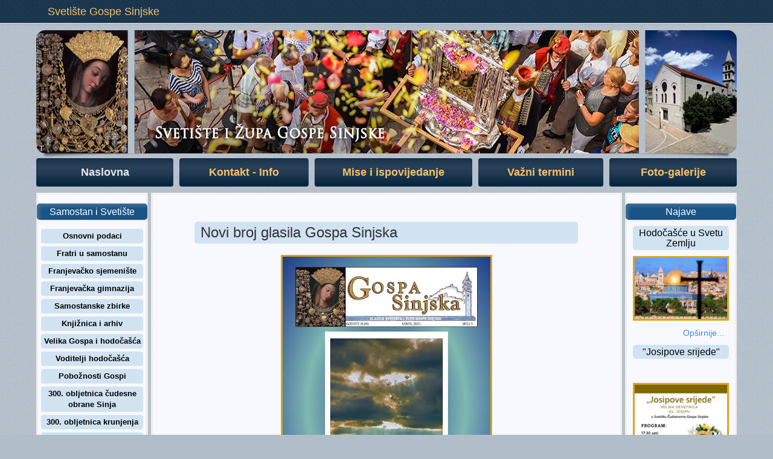

--- FILE ---
content_type: text/html; charset=utf-8
request_url: http://gospa-sinjska.hr/index.php/51-naslovna/2300-novi-broj-glasila-gospa-sinjska-za-2021
body_size: 40646
content:
<!DOCTYPE html>
<html  prefix="og: http://ogp.me/ns#" xmlns:fb="http://ogp.me/ns/fb#">


<head>

    <base href="http://gospa-sinjska.hr/index.php/51-naslovna/2300-novi-broj-glasila-gospa-sinjska-za-2021" />
	<meta http-equiv="content-type" content="text/html; charset=utf-8" />
	<meta name="author" content="Župa" />
	<meta name="generator" content="Joomla! - Open Source Content Management" />
	<title>Novi broj glasila Gospa Sinjska</title>
	<link href="http://gospa-sinjska.hr/index.php/component/search/?Itemid=101&amp;catid=51&amp;id=2300&amp;format=opensearch" rel="search" title="Traži Svetište Gospe Sinjske" type="application/opensearchdescription+xml" />
	<link href="/plugins/editors/jckeditor/typography/typography2.php" rel="stylesheet" type="text/css" media="null" attribs="[]" />
	<link href="/media/k2/assets/css/k2.fonts.css?v2.7.0" rel="stylesheet" type="text/css" />
	<link href="/components/com_k2/css/k2.css?v2.7.0" rel="stylesheet" type="text/css" />
	<link href="/plugins/system/jcemediabox/css/jcemediabox.css?06bd17b651de924e743aa51b487fdaa3" rel="stylesheet" type="text/css" />
	<link href="/plugins/system/jcemediabox/themes/standard/css/style.css?7dbc8934e30b0c4c7dbb06a58b912f10" rel="stylesheet" type="text/css" />
	<link href="/templates/basicjoomla3.0template/css/bootstrap.css" rel="stylesheet" type="text/css" />
	<link href="/templates/basicjoomla3.0template/css/bootstrap-theme.css" rel="stylesheet" type="text/css" />
	<link href="/templates/basicjoomla3.0template/css/style.css" rel="stylesheet" type="text/css" />
	<link href="http://gospa-sinjska.hr/media/mod_coalawebtraffic/css/cw-base.css" rel="stylesheet" type="text/css" />
	<link href="http://gospa-sinjska.hr/media/mod_coalawebtraffic/css/themes/icons-1/cw-visitors.css" rel="stylesheet" type="text/css" />
	<style type="text/css">
.fb_iframe_widget {max-width: none;} .fb_iframe_widget_lift  {max-width: none;} @media print { .css_buttons0,.css_buttons1,.css_fb_like,.css_fb_share,.css_fb_send,css_fb_photo,.css_twitter,.css_google,.css_google_share,.css_linkedin,.css_pinterest,.css_fb_comments,.css_fb_comments_count { display:none }}div.mod_search133 input[type="search"]{ width:auto; }
	</style>
	<script src="/media/jui/js/jquery.min.js?4b766a253156dc275115eb6042490875" type="text/javascript"></script>
	<script src="/media/jui/js/jquery-noconflict.js?4b766a253156dc275115eb6042490875" type="text/javascript"></script>
	<script src="/media/jui/js/jquery-migrate.min.js?4b766a253156dc275115eb6042490875" type="text/javascript"></script>
	<script src="/media/k2/assets/js/k2.frontend.js?v2.7.0&amp;sitepath=/" type="text/javascript"></script>
	<script src="/media/system/js/caption.js?4b766a253156dc275115eb6042490875" type="text/javascript"></script>
	<script src="/plugins/system/jcemediabox/js/jcemediabox.js?f246943abadb42a78f823affe64fe7cc" type="text/javascript"></script>
	<script src="//connect.facebook.net/en_US/sdk.js#xfbml=1&version=v2.5" type="text/javascript"></script>
	<script src="//platform.twitter.com/widgets.js" type="text/javascript"></script>
	<script src="/templates/basicjoomla3.0template/js/main.js" type="text/javascript"></script>
	<script src="/templates/basicjoomla3.0template/js/custom.js" type="text/javascript"></script>
	<script src="/media/jui/js/jquery.js" type="text/javascript"></script>
	<script src="/templates/basicjoomla3.0template/js/bootstrap.min.js" type="text/javascript"></script>
	<!--[if lt IE 9]><script src="/media/system/js/html5fallback.js?4b766a253156dc275115eb6042490875" type="text/javascript"></script><![endif]-->
	<script type="text/javascript">
jQuery(window).on('load',  function() {
				new JCaption('img.caption');
			});JCEMediaBox.init({popup:{width:"",height:"",legacy:0,lightbox:0,shadowbox:0,resize:1,icons:1,overlay:1,overlayopacity:0.8,overlaycolor:"#000000",fadespeed:500,scalespeed:500,hideobjects:0,scrolling:"fixed",close:2,labels:{'close':'Close','next':'Next','previous':'Previous','cancel':'Cancel','numbers':'{$current} of {$total}'},cookie_expiry:"",google_viewer:0},tooltip:{className:"tooltip",opacity:0.8,speed:150,position:"br",offsets:{x: 16, y: 16}},base:"/",imgpath:"plugins/system/jcemediabox/img",theme:"standard",themecustom:"",themepath:"plugins/system/jcemediabox/themes",mediafallback:0,mediaselector:"audio,video"});
				window.___gcfg = {
					lang: 'en-US'
				};
				(function() {
					var po = document.createElement('script'); po.type = 'text/javascript'; po.async = true;
					po.src = 'https://apis.google.com/js/plusone.js';
					var s = document.getElementsByTagName('script')[0]; s.parentNode.insertBefore(po, s);
				})();
			
	</script>


      <meta name="viewport" content="width='device-width', initial-scale=1.0 user-scalable=no">  

    <script type="text/javascript">
    $(function() {
        $('.carousel').carousel({
          interval: 7000
        })
    });

    </script>

</head>

<body><div id='fb-root'></div>
    <!-- main container -->
    <nav id="topmenu" class="topbar navbar navbar-default navbar-fixed-top" role="navigation">
        <div id="topmenu_inner" class="navbar-inner">
            <div class="container">
                <div class="navbar-header">
                    <button type="button" class="navbar-toggle" data-toggle="collapse" data-target="#bs-example-navbar-collapse-1">
                        <span class="sr-only">Menu</span>
                        <span class="glyphicon glyphicon-th-large"></span>
                    </button>
                    <a class="navbar-brand" href="http://www.gospa-sinjska.hr">Svetište Gospe Sinjske</a>
                </div>

                <div class='visible-xs'>
                <div class="collapse navbar-collapse text-center" id="bs-example-navbar-collapse-1">
                    <div class="text-right">
                        		<div class="moduletable_menu">
						<ul class="nav menu nav-pills nav-justified mod-list">
<li class="item-101 default current active"><a href="/index.php" >Naslovna</a></li><li class="item-189"><a href="/index.php/kontakt" >Kontakt - Info</a></li><li class="item-105"><a href="/index.php/svete-mise" >Mise i ispovijedanje</a></li><li class="item-128"><a href="/index.php/vazni-termini" >Važni termini</a></li><li class="item-188"><a href="/index.php/galerija-slika" >Foto-galerije</a></li></ul>
		</div>
	
                    </div>
                </div>
                </div>

            </div>
        </div>
    </nav>
    

      <!-- <div class="header_back"></div> -->


    <!-- sliding images -->

    


<!--

    <div id="jumbo-normal" class='jumbotron blue-back-soft'>
        <div class='container'>
            <div class="row">
                <div class="col-md-12">
                    
                </div>
            </div>
        </div>
    </div> -->

    





    <div class='main-container container'>

        <div id="big_header_row" class='row hidden-xs'>
            <div id="big_header_col" class='col-sm-12'>
                <div id="img_wrapper">
                    <!--  -->
                    
                  <a href="http://www.gospa-sinjska.hr/">
                  <div id="carousel" class="carousel slide carousel-fade">
                      <ol class="carousel-indicators">
                        <li data-target="#carousel" data-slide-to="0" class="active"></li>
                        <li data-target="#carousel" data-slide-to="1"></li>
                        <li data-target="#carousel" data-slide-to="2"></li>
                        <li data-target="#carousel" data-slide-to="3"></li>
                        <li data-target="#carousel" data-slide-to="4"></li>
                      </ol>
                      <!-- Carousel items -->
                      <div class="carousel-inner">
                        <div class="active item"><img class='img-responsive' src="/templates/basicjoomla3.0template/images/header05.png"></div>
                        <div class="item"><img class='img-responsive' src="/templates/basicjoomla3.0template/images/header02.png"></div>
                        <div class="item"><img class='img-responsive' src="/templates/basicjoomla3.0template/images/header03.png"></div>
                        <div class="item"><img class='img-responsive' src="/templates/basicjoomla3.0template/images/header04.png"></div>
                        <div class="item"><img class='img-responsive' src="/templates/basicjoomla3.0template/images/header01.png"></div>
                      </div>
                      <!-- Carousel nav -->
                      <!-- <a class="carousel-control left" href="#carousel" data-slide="prev">&lsaquo;</a> -->
                      <!-- <a class="carousel-control right" href="#carousel" data-slide="next">&rsaquo;</a> -->
                      </div></a>
                    <span class="shadow-left">&nbsp;</span>
                    <span class="shadow-right">&nbsp;</span>

                </div>
            </div>
        </div>

        <div id="small_header_row" class='row visible-xs'>
            <div id="small_header_col" class='col-sm-12'>
                <div id="img_wrapper">
                    <!--  -->
                    
                <div id="carousel" class="carousel slide carousel-fade">
                      <ol class="carousel-indicators">
                        <li data-target="#carousel" data-slide-to="0" class="active"></li>
                        <li data-target="#carousel" data-slide-to="1"></li>
                        <li data-target="#carousel" data-slide-to="2"></li>
                        <li data-target="#carousel" data-slide-to="3"></li>
                        <li data-target="#carousel" data-slide-to="4"></li>
                      </ol>
                      <!-- Carousel items -->
                      <div class="carousel-inner">
                        <div class="active item"><img class='img-responsive' src="/templates/basicjoomla3.0template/images/header05.png"></div>
                        <div class="item"><img class='img-responsive' src="/templates/basicjoomla3.0template/images/header02.png"></div>
                        <div class="item"><img class='img-responsive' src="/templates/basicjoomla3.0template/images/header03.png"></div>
                        <div class="item"><img class='img-responsive' src="/templates/basicjoomla3.0template/images/header04.png"></div>
                        <div class="item"><img class='img-responsive' src="/templates/basicjoomla3.0template/images/header01.png"></div>
                      </div>
                      <!-- Carousel nav -->
                      <!-- <a class="carousel-control left" href="#carousel" data-slide="prev">&lsaquo;</a> -->
                      <!-- <a class="carousel-control right" href="#carousel" data-slide="next">&rsaquo;</a> -->
                    </div>
                </div>
            </div>
        </div>





        <div class='row'>
            <div class='top-menu col-lg-12'>
                <div class="collapse navbar-collapse text-center" id="bs-example-navbar-collapse-1">
                    <div class="text-right">
                        		<div class="moduletable_menu">
						<ul class="nav menu nav-pills nav-justified mod-list">
<li class="item-101 default current active"><a href="/index.php" >Naslovna</a></li><li class="item-189"><a href="/index.php/kontakt" >Kontakt - Info</a></li><li class="item-105"><a href="/index.php/svete-mise" >Mise i ispovijedanje</a></li><li class="item-128"><a href="/index.php/vazni-termini" >Važni termini</a></li><li class="item-188"><a href="/index.php/galerija-slika" >Foto-galerije</a></li></ul>
		</div>
	
                    </div>
                    
                </div>
            </div>
        </div>
        
        <div class='row main-row'>


            <!-- left sidebar -->
            <div class="s_left sidebar col-md-2 col-sm-3 col-lg-2 hidden-xs">
                <div class='bs-sidebar' role='navigation'>
                    <div class="nav bs-sidenav">
                        		<div class="moduletable mainmenu">
							<h3>Samostan i Svetište</h3>
						<ul class="nav menu nav-pills nav-stacked mod-list">
<li class="item-231"><a href="/index.php/osnovni-podaci" >Osnovni podaci </a></li><li class="item-191"><a href="/index.php/samostansko-osoblje" >Fratri u samostanu</a></li><li class="item-192"><a href="/index.php/franjevacko-sjemeniste" >Franjevačko sjemenište</a></li><li class="item-193"><a href="/index.php/franjevacka-gimnazija" >Franjevačka gimnazija</a></li><li class="item-194"><a href="/index.php/arheoloska-zbirka" >Samostanske zbirke</a></li><li class="item-230"><a href="/index.php/samostanska-knjiznica" >Knjižnica i arhiv</a></li><li class="item-214"><a href="/index.php/velika-gospa-i-hodocasca" >Velika Gospa i hodočašća</a></li><li class="item-260"><a href="/index.php/voditelji-hodocasca" >Voditelji hodočašća</a></li><li class="item-259"><a href="/index.php/poboznosti-gospi-sinjskoj-razno" >Pobožnosti Gospi </a></li><li class="item-256"><a href="/index.php/300-obljetnica-cudesne-obrane-sinja" >300. obljetnica čudesne obrane Sinja </a></li><li class="item-257"><a href="/index.php/300-obljetnica-krunjenja-2" >300. obljetnica krunjenja </a></li><li class="item-269"><a href="/index.php/povijest" >Kroz prošlost</a></li><li class="item-276"><a href="/index.php/proslava-velike-gospe-2020" >Proslava Velike Gospe 2020.</a></li><li class="item-278"><a href="/index.php/proslava-velike-gospe-2021" >Proslava Velike Gospe 2021.</a></li><li class="item-217"><a href="/index.php/fotomonografija-zauvijek-okrunjena-sinj" >FOTOMONOGRAFIJA</a></li></ul>
		</div>
			<div class="moduletable mainmenu">
							<h3>Župa Gospe Sinjske</h3>
						<ul class="nav menu nav-pills nav-stacked mod-list">
<li class="item-279"><a href="/index.php/izgradnja-crkve-na-radosicu" >Izgradnja Radoške crkve</a></li><li class="item-195"><a href="/index.php/pastoralno-osoblje" >Pastoralno osoblje</a></li><li class="item-196"><a href="/index.php/zupni-ured" >Župni ured</a></li><li class="item-197"><a href="/index.php/vjeronauk-novi" >Kateheze</a></li><li class="item-203"><a href="/index.php/zupni-caritas" >Karitativno djelovanje</a></li><li class="item-198"><a href="/index.php/ministranti-novi" >Ministranti</a></li><li class="item-201"><a href="/index.php/frama-novi" >FRAMA</a></li><li class="item-200"><a href="/index.php/fsr" >OFS</a></li><li class="item-199"><a href="/index.php/pjevacki-zborovi1" >Pjevački zborovi</a></li><li class="item-202"><a href="/index.php/zajednice" >Druge zajednice</a></li><li class="item-261"><a href="http://www.gospa-sinjska.hr/images//Pastoralni_kalendar_2022_1.pdf" >Pastoralni kalendar 2022.</a></li><li class="item-250"><a href="/index.php/zupni-listovi" >Župni listovi </a></li></ul>
		</div>
			<div class="moduletable mainmenu">
							<h3>Vjera i život</h3>
						<ul class="nav menu nav-pills nav-stacked mod-list">
<li class="item-275"><a href="/index.php/duhovna-misao" >Duhovna misao</a></li><li class="item-209"><a href="/index.php/bozje-zapovijedi" >Božje zapovijedi</a></li><li class="item-208"><a href="/index.php/sakramenti" >Sakramenti</a></li><li class="item-207"><a href="/index.php/krscanski-nauk" >Kršćanski nauk</a></li><li class="item-204"><a href="/index.php/molitve" >Molitve</a></li><li class="item-206"><a href="/index.php/duhovna-misao-novi" >Propovijedi</a></li><li class="item-255"><a href="/index.php/godina-milosrda-2" >Godina milosrđa </a></li></ul>
		</div>
	
                    </div>
                </div>
                <div>
                    		<div class="moduletable">
							<h3>Pretraživanje</h3>
						<div class="search mod_search133">
	<form action="/index.php" method="post" class="form-inline" role="search">
		<label for="mod-search-searchword133" class="element-invisible"> </label> <input name="searchword" id="mod-search-searchword133" maxlength="200"  class="inputbox search-query input-medium" type="search" size="20" placeholder="Traži..." />		<input type="hidden" name="task" value="search" />
		<input type="hidden" name="option" value="com_search" />
		<input type="hidden" name="Itemid" value="101" />
	</form>
</div>
		</div>
			<div class="moduletable">
						

<div class="custom"  >
	<p><a href="https://www.facebook.com/Gospa-Sinjska-165896940440093/"><img src="/images/facebook_2015_logo_detail.png" alt="" /></a></p></div>
		</div>
			<div class="moduletable">
						

<div class="custom"  >
	<p><a href="https://www.youtube.com/channel/UC4wO1nr5gYAkqvj0YM9N8Bg" target="_blank"><img src="/images/youtube.png" alt="" width="441" height="173" /></a></p></div>
		</div>
			<div class="moduletable">
							<h3>Arhiv</h3>
							<ul class="archive-module mod-list">
		<li>
		<a href="/index.php/arhiva-dummy/2022?view=archive&amp;month=12">
			Prosinac, 2022		</a>
	</li>
		<li>
		<a href="/index.php/arhiva-dummy/2022?view=archive&amp;month=6">
			Lipanj, 2022		</a>
	</li>
		<li>
		<a href="/index.php/arhiva-dummy/2022?view=archive&amp;month=3">
			Ožujak, 2022		</a>
	</li>
		<li>
		<a href="/index.php/arhiva-dummy/2022?view=archive&amp;month=2">
			Veljača, 2022		</a>
	</li>
	</ul>
		</div>
	
                </div>

                <div class="visible-sm">
                    		<div class="moduletable">
							<h3>Najave</h3>
						<ul class="newsflash-vert mod-list">
					<li class="newsflash-item">
					<h4 class="newsflash-title">
			Hodočašće u Svetu Zemlju		</h4>


	

	<p><img style="display: block; margin-left: auto; margin-right: auto; border: 3px solid #daa520;" src="/images/Mix/n_b0d584a6b253fe2d403856a97dad3627_680x450_c_default_20171127144522.jpg" alt="n b0d584a6b253fe2d403856a97dad3627 680x450 c default 20171127144522" width="500" height="331" /></p>


	<a class="readmore" href="/index.php/najave/2553-hodocasce-u-svetu-zemlju">Opširnije...</a>
							<span class="article-separator">&#160;</span>
					</li>
					<li class="newsflash-item">
					<h4 class="newsflash-title">
			"Josipove srijede"		</h4>


	

	<p>&nbsp;</p>
<p style="text-align: center;"><a class="jcepopup" href="/images/s_motivi_za/Josip_022.jpg" target="_blank"><img style="border: 3px solid #daa520;" src="/images/s_motivi_za/Josip_022.jpg" alt="Josip 022" width="500" height="707" /></a></p>


	<a class="readmore" href="/index.php/najave/2549-josipove-srijede">Opširnije...</a>
							<span class="article-separator">&#160;</span>
					</li>
					<li class="newsflash-item">
					<h4 class="newsflash-title">
			Slavlje krštenja (2023.)		</h4>


	

	<p style="text-align: center;"><img style="border: 3px solid #daa520;" src="/images/s_motivi_za/Krštenje-252x300.jpg" alt="Krštenje-252x300" /></p>


	<a class="readmore" href="/index.php/najave/2548-slavlje-krstenja-2023">Opširnije...</a>
							<span class="article-separator">&#160;</span>
					</li>
					<li class="newsflash-item">
					<h4 class="newsflash-title">
			Zaručnički tečajevi 2023.		</h4>


	

	<p><img style="margin: 8px auto; border: 3px solid #daa520; display: block; vertical-align: middle;" src="/images/Mix/tecaj_zarucnici.jpg" alt="" width="50" /></p>


	<a class="readmore" href="/index.php/najave/1902-zarucnicki-tecaj">Opširnije...</a>
							<span class="article-separator">&#160;</span>
					</li>
	</ul>
		</div>
			<div class="moduletable">
						

<div class="custom"  >
	<p><a title="engleski" href="/index.php/engleski"> <img style="width: 33%; display: inline;" src="/images/en.png" alt="" /></a><a title="njemacki" href="/index.php/njemacki"><img style="width: 33%; display: inline;" src="/images/de.png" alt="" /></a><a title="talijanski" href="/index.php/talijanski"><img style="width: 33%; display: inline;" src="/images/it.png" alt="" /></a></p></div>
		</div>
			<div class="moduletable">
						

<div class="custom"  >
	<p><a href="/index.php/51-naslovna/1704-radio-emisija-vjerske-dimenzije"><img src="/images/Mix/vjerske_dimenzije_foto.jpg" alt="vjerske dimenzije foto" /></a></p>
<p><a href="http://www.gospa-sinjska.hr/index.php/51-naslovna/1834-zapocinju-besplatne-repeticije-u-samostanu"><img src="/images/Mix/besplatne_repeticije_samostan_foto.jpg" alt="besplatne repeticije samostan foto" /></a></p>
<p><a href="/index.php/51-naslovna/1712-duhovno-zariste"><img src="/images/Mix/nadbiskup_o_svetistu_foto.jpg" alt="nadbiskup o svetistu foto" /></a></p>
<p><a href="/index.php/51-naslovna/1701-zapis-juraja-balbija"><img src="/images/Mix/zapis_juraja_balbija_foto.jpg" alt="zapis juraja balbija foto" /></a></p></div>
		</div>
			<div class="moduletable">
							<h3>Posjetitelji</h3>
						
<div id="cwtraffic1">
    <div class="cw_traffic">

                    <span class="cw_stats_lt0">Danas</span><span class="cw_stats_r0">139</span><br />
                            <span class="cw_stats_ly0">Jučer</span><span class="cw_stats_r0">1446</span><br />
        	
                    <span class="cw_stats_lw0">Tjedan</span><span class="cw_stats_r0">3193</span><br />
                            <span class="cw_stats_lm0">Mjesec</span><span class="cw_stats_r0">44696</span><br />
                            <span class="cw_stats_la0">Ukupno</span><span class="cw_stats_r0">6799724</span><br />
        

        
        
        
        
        <div class="cw-traffic-mod-wio">
                    </div>

            </div>
</div>
		</div>
	
                </div>
            </div>

        
            <!-- main content area -->
            <div class="content-area col-md-7 col-sm-9 col-lg-8">

                <div class="row">
                    <div class="col-sm-1 hidden-xs"></div>
                    <div class="col-sm-10 col-xs-12">
                        
                        <div id="system-message-container">
	</div>

                        <div class="item-page" itemscope itemtype="https://schema.org/Article">
	<meta itemprop="inLanguage" content="hr-HR" />
	
		
			<div class="page-header">
					<h2 itemprop="headline">
				Novi broj glasila Gospa Sinjska			</h2>
									</div>
					
		
	
	
		
								<div itemprop="articleBody">
		
<p style="text-align: center;"><span style="font-family: arial, helvetica, sans-serif; font-size: 13.3333px;"><img style="margin: 8px; border: 3px solid #daa520;" src="/images/GS_1-2021-page-001_opt.jpg" alt="GS 1-2021-page-001 opt" width="350" height="495" /></span></p>
<p><span style="font-family: arial, helvetica, sans-serif; font-size: 13.3333px;">Iz tiska je izišao novi broj glasila "Gospa Sinjska" za 2021. godinu. Glasilo, u PDF izdanju, možete besplatno preuzeti <a href="/images/zupni_listovi/GS-1-2021.pdf" target="_self">OVDJE(KLIKNI)</a></span></p><div class="css_buttons1" style="min-height:40px;display: inline-block;width: 100%;"><div class="css_fb_share" style="display:inline-block;margin:10px;"><fb:share-button href="http://gospa-sinjska.hr/index.php/51-naslovna/2300-novi-broj-glasila-gospa-sinjska-za-2021" layout="button_count" ></fb:share-button>
</div><div style="display:inline-block;margin:10px;" class="css_twitter"><a href="//twitter.com/share" class="twitter-share-button"     data-url="http://gospa-sinjska.hr/index.php/51-naslovna/2300-novi-broj-glasila-gospa-sinjska-za-2021" data-text="Novi broj glasila Gospa Sinjska" data-count="horizontal">Tweet</a></div>
<div class="css_google_share" style="display:inline-block;margin:10px;"><div class="g-plus" data-action="share"   data-height="20" data-href="http://gospa-sinjska.hr/index.php/51-naslovna/2300-novi-broj-glasila-gospa-sinjska-za-2021" data-annotation="bubble"></div></div>
</div>	</div>

	
							</div>

                    </div>
                    <div class="col-sm-1 hidden-xs"></div>
                </div>
                
                <div class="row">
                    <div class="col-sm-1 "></div>
                    <div class="col-sm-10 col-xs-12">
                        <div id="article-end"></div>
                    </div>
                    <div class="col-sm-1 hidden-xs"></div>
                </div>
            
            </div>
           

             <!-- right sidebar -->
            <div class="s_right sidebar col-md-3 col-lg-2 hidden-sm hidden-xs">
                <div>
                    		<div class="moduletable">
							<h3>Najave</h3>
						<ul class="newsflash-vert mod-list">
					<li class="newsflash-item">
					<h4 class="newsflash-title">
			Hodočašće u Svetu Zemlju		</h4>


	

	<p><img style="display: block; margin-left: auto; margin-right: auto; border: 3px solid #daa520;" src="/images/Mix/n_b0d584a6b253fe2d403856a97dad3627_680x450_c_default_20171127144522.jpg" alt="n b0d584a6b253fe2d403856a97dad3627 680x450 c default 20171127144522" width="500" height="331" /></p>


	<a class="readmore" href="/index.php/najave/2553-hodocasce-u-svetu-zemlju">Opširnije...</a>
							<span class="article-separator">&#160;</span>
					</li>
					<li class="newsflash-item">
					<h4 class="newsflash-title">
			"Josipove srijede"		</h4>


	

	<p>&nbsp;</p>
<p style="text-align: center;"><a class="jcepopup" href="/images/s_motivi_za/Josip_022.jpg" target="_blank"><img style="border: 3px solid #daa520;" src="/images/s_motivi_za/Josip_022.jpg" alt="Josip 022" width="500" height="707" /></a></p>


	<a class="readmore" href="/index.php/najave/2549-josipove-srijede">Opširnije...</a>
							<span class="article-separator">&#160;</span>
					</li>
					<li class="newsflash-item">
					<h4 class="newsflash-title">
			Slavlje krštenja (2023.)		</h4>


	

	<p style="text-align: center;"><img style="border: 3px solid #daa520;" src="/images/s_motivi_za/Krštenje-252x300.jpg" alt="Krštenje-252x300" /></p>


	<a class="readmore" href="/index.php/najave/2548-slavlje-krstenja-2023">Opširnije...</a>
							<span class="article-separator">&#160;</span>
					</li>
					<li class="newsflash-item">
					<h4 class="newsflash-title">
			Zaručnički tečajevi 2023.		</h4>


	

	<p><img style="margin: 8px auto; border: 3px solid #daa520; display: block; vertical-align: middle;" src="/images/Mix/tecaj_zarucnici.jpg" alt="" width="50" /></p>


	<a class="readmore" href="/index.php/najave/1902-zarucnicki-tecaj">Opširnije...</a>
							<span class="article-separator">&#160;</span>
					</li>
	</ul>
		</div>
			<div class="moduletable">
						

<div class="custom"  >
	<p><a title="engleski" href="/index.php/engleski"> <img style="width: 33%; display: inline;" src="/images/en.png" alt="" /></a><a title="njemacki" href="/index.php/njemacki"><img style="width: 33%; display: inline;" src="/images/de.png" alt="" /></a><a title="talijanski" href="/index.php/talijanski"><img style="width: 33%; display: inline;" src="/images/it.png" alt="" /></a></p></div>
		</div>
			<div class="moduletable">
						

<div class="custom"  >
	<p><a href="/index.php/51-naslovna/1704-radio-emisija-vjerske-dimenzije"><img src="/images/Mix/vjerske_dimenzije_foto.jpg" alt="vjerske dimenzije foto" /></a></p>
<p><a href="http://www.gospa-sinjska.hr/index.php/51-naslovna/1834-zapocinju-besplatne-repeticije-u-samostanu"><img src="/images/Mix/besplatne_repeticije_samostan_foto.jpg" alt="besplatne repeticije samostan foto" /></a></p>
<p><a href="/index.php/51-naslovna/1712-duhovno-zariste"><img src="/images/Mix/nadbiskup_o_svetistu_foto.jpg" alt="nadbiskup o svetistu foto" /></a></p>
<p><a href="/index.php/51-naslovna/1701-zapis-juraja-balbija"><img src="/images/Mix/zapis_juraja_balbija_foto.jpg" alt="zapis juraja balbija foto" /></a></p></div>
		</div>
			<div class="moduletable">
							<h3>Posjetitelji</h3>
						
<div id="cwtraffic1">
    <div class="cw_traffic">

                    <span class="cw_stats_lt0">Danas</span><span class="cw_stats_r0">139</span><br />
                            <span class="cw_stats_ly0">Jučer</span><span class="cw_stats_r0">1446</span><br />
        	
                    <span class="cw_stats_lw0">Tjedan</span><span class="cw_stats_r0">3193</span><br />
                            <span class="cw_stats_lm0">Mjesec</span><span class="cw_stats_r0">44696</span><br />
                            <span class="cw_stats_la0">Ukupno</span><span class="cw_stats_r0">6799724</span><br />
        

        
        
        
        
        <div class="cw-traffic-mod-wio">
                    </div>

            </div>
</div>
		</div>
	
                </div>
            </div>

            

        </div>
		
		<div class="row small-menu visible-xs">
            <div class="col-xs-offset-1 col-xs-10">
                <nav class="nav nav-pills text_center">
                    		<div class="moduletable">
							<h3>Najave</h3>
						<ul class="newsflash-vert mod-list">
					<li class="newsflash-item">
					<h4 class="newsflash-title">
			Hodočašće u Svetu Zemlju		</h4>


	

	<p><img style="display: block; margin-left: auto; margin-right: auto; border: 3px solid #daa520;" src="/images/Mix/n_b0d584a6b253fe2d403856a97dad3627_680x450_c_default_20171127144522.jpg" alt="n b0d584a6b253fe2d403856a97dad3627 680x450 c default 20171127144522" width="500" height="331" /></p>


	<a class="readmore" href="/index.php/najave/2553-hodocasce-u-svetu-zemlju">Opširnije...</a>
							<span class="article-separator">&#160;</span>
					</li>
					<li class="newsflash-item">
					<h4 class="newsflash-title">
			"Josipove srijede"		</h4>


	

	<p>&nbsp;</p>
<p style="text-align: center;"><a class="jcepopup" href="/images/s_motivi_za/Josip_022.jpg" target="_blank"><img style="border: 3px solid #daa520;" src="/images/s_motivi_za/Josip_022.jpg" alt="Josip 022" width="500" height="707" /></a></p>


	<a class="readmore" href="/index.php/najave/2549-josipove-srijede">Opširnije...</a>
							<span class="article-separator">&#160;</span>
					</li>
					<li class="newsflash-item">
					<h4 class="newsflash-title">
			Slavlje krštenja (2023.)		</h4>


	

	<p style="text-align: center;"><img style="border: 3px solid #daa520;" src="/images/s_motivi_za/Krštenje-252x300.jpg" alt="Krštenje-252x300" /></p>


	<a class="readmore" href="/index.php/najave/2548-slavlje-krstenja-2023">Opširnije...</a>
							<span class="article-separator">&#160;</span>
					</li>
					<li class="newsflash-item">
					<h4 class="newsflash-title">
			Zaručnički tečajevi 2023.		</h4>


	

	<p><img style="margin: 8px auto; border: 3px solid #daa520; display: block; vertical-align: middle;" src="/images/Mix/tecaj_zarucnici.jpg" alt="" width="50" /></p>


	<a class="readmore" href="/index.php/najave/1902-zarucnicki-tecaj">Opširnije...</a>
							<span class="article-separator">&#160;</span>
					</li>
	</ul>
		</div>
			<div class="moduletable">
						

<div class="custom"  >
	<p><a title="engleski" href="/index.php/engleski"> <img style="width: 33%; display: inline;" src="/images/en.png" alt="" /></a><a title="njemacki" href="/index.php/njemacki"><img style="width: 33%; display: inline;" src="/images/de.png" alt="" /></a><a title="talijanski" href="/index.php/talijanski"><img style="width: 33%; display: inline;" src="/images/it.png" alt="" /></a></p></div>
		</div>
			<div class="moduletable">
						

<div class="custom"  >
	<p><a href="/index.php/51-naslovna/1704-radio-emisija-vjerske-dimenzije"><img src="/images/Mix/vjerske_dimenzije_foto.jpg" alt="vjerske dimenzije foto" /></a></p>
<p><a href="http://www.gospa-sinjska.hr/index.php/51-naslovna/1834-zapocinju-besplatne-repeticije-u-samostanu"><img src="/images/Mix/besplatne_repeticije_samostan_foto.jpg" alt="besplatne repeticije samostan foto" /></a></p>
<p><a href="/index.php/51-naslovna/1712-duhovno-zariste"><img src="/images/Mix/nadbiskup_o_svetistu_foto.jpg" alt="nadbiskup o svetistu foto" /></a></p>
<p><a href="/index.php/51-naslovna/1701-zapis-juraja-balbija"><img src="/images/Mix/zapis_juraja_balbija_foto.jpg" alt="zapis juraja balbija foto" /></a></p></div>
		</div>
			<div class="moduletable">
							<h3>Posjetitelji</h3>
						
<div id="cwtraffic1">
    <div class="cw_traffic">

                    <span class="cw_stats_lt0">Danas</span><span class="cw_stats_r0">139</span><br />
                            <span class="cw_stats_ly0">Jučer</span><span class="cw_stats_r0">1446</span><br />
        	
                    <span class="cw_stats_lw0">Tjedan</span><span class="cw_stats_r0">3193</span><br />
                            <span class="cw_stats_lm0">Mjesec</span><span class="cw_stats_r0">44696</span><br />
                            <span class="cw_stats_la0">Ukupno</span><span class="cw_stats_r0">6799724</span><br />
        

        
        
        
        
        <div class="cw-traffic-mod-wio">
                    </div>

            </div>
</div>
		</div>
	
                </nav>
            </div>
        </div>

        <div class="row small-menu visible-xs">
            <div class="col-xs-offset-1 col-xs-10">
                <nav class="nav nav-pills text_center">
                    		<div class="moduletable mainmenu">
							<h3>Samostan i Svetište</h3>
						<ul class="nav menu nav-pills nav-stacked mod-list">
<li class="item-231"><a href="/index.php/osnovni-podaci" >Osnovni podaci </a></li><li class="item-191"><a href="/index.php/samostansko-osoblje" >Fratri u samostanu</a></li><li class="item-192"><a href="/index.php/franjevacko-sjemeniste" >Franjevačko sjemenište</a></li><li class="item-193"><a href="/index.php/franjevacka-gimnazija" >Franjevačka gimnazija</a></li><li class="item-194"><a href="/index.php/arheoloska-zbirka" >Samostanske zbirke</a></li><li class="item-230"><a href="/index.php/samostanska-knjiznica" >Knjižnica i arhiv</a></li><li class="item-214"><a href="/index.php/velika-gospa-i-hodocasca" >Velika Gospa i hodočašća</a></li><li class="item-260"><a href="/index.php/voditelji-hodocasca" >Voditelji hodočašća</a></li><li class="item-259"><a href="/index.php/poboznosti-gospi-sinjskoj-razno" >Pobožnosti Gospi </a></li><li class="item-256"><a href="/index.php/300-obljetnica-cudesne-obrane-sinja" >300. obljetnica čudesne obrane Sinja </a></li><li class="item-257"><a href="/index.php/300-obljetnica-krunjenja-2" >300. obljetnica krunjenja </a></li><li class="item-269"><a href="/index.php/povijest" >Kroz prošlost</a></li><li class="item-276"><a href="/index.php/proslava-velike-gospe-2020" >Proslava Velike Gospe 2020.</a></li><li class="item-278"><a href="/index.php/proslava-velike-gospe-2021" >Proslava Velike Gospe 2021.</a></li><li class="item-217"><a href="/index.php/fotomonografija-zauvijek-okrunjena-sinj" >FOTOMONOGRAFIJA</a></li></ul>
		</div>
			<div class="moduletable mainmenu">
							<h3>Župa Gospe Sinjske</h3>
						<ul class="nav menu nav-pills nav-stacked mod-list">
<li class="item-279"><a href="/index.php/izgradnja-crkve-na-radosicu" >Izgradnja Radoške crkve</a></li><li class="item-195"><a href="/index.php/pastoralno-osoblje" >Pastoralno osoblje</a></li><li class="item-196"><a href="/index.php/zupni-ured" >Župni ured</a></li><li class="item-197"><a href="/index.php/vjeronauk-novi" >Kateheze</a></li><li class="item-203"><a href="/index.php/zupni-caritas" >Karitativno djelovanje</a></li><li class="item-198"><a href="/index.php/ministranti-novi" >Ministranti</a></li><li class="item-201"><a href="/index.php/frama-novi" >FRAMA</a></li><li class="item-200"><a href="/index.php/fsr" >OFS</a></li><li class="item-199"><a href="/index.php/pjevacki-zborovi1" >Pjevački zborovi</a></li><li class="item-202"><a href="/index.php/zajednice" >Druge zajednice</a></li><li class="item-261"><a href="http://www.gospa-sinjska.hr/images//Pastoralni_kalendar_2022_1.pdf" >Pastoralni kalendar 2022.</a></li><li class="item-250"><a href="/index.php/zupni-listovi" >Župni listovi </a></li></ul>
		</div>
			<div class="moduletable mainmenu">
							<h3>Vjera i život</h3>
						<ul class="nav menu nav-pills nav-stacked mod-list">
<li class="item-275"><a href="/index.php/duhovna-misao" >Duhovna misao</a></li><li class="item-209"><a href="/index.php/bozje-zapovijedi" >Božje zapovijedi</a></li><li class="item-208"><a href="/index.php/sakramenti" >Sakramenti</a></li><li class="item-207"><a href="/index.php/krscanski-nauk" >Kršćanski nauk</a></li><li class="item-204"><a href="/index.php/molitve" >Molitve</a></li><li class="item-206"><a href="/index.php/duhovna-misao-novi" >Propovijedi</a></li><li class="item-255"><a href="/index.php/godina-milosrda-2" >Godina milosrđa </a></li></ul>
		</div>
	
							<div class="moduletable">
							<h3>Pretraživanje</h3>
						<div class="search mod_search133">
	<form action="/index.php" method="post" class="form-inline" role="search">
		<label for="mod-search-searchword133" class="element-invisible"> </label> <input name="searchword" id="mod-search-searchword133" maxlength="200"  class="inputbox search-query input-medium" type="search" size="20" placeholder="Traži..." />		<input type="hidden" name="task" value="search" />
		<input type="hidden" name="option" value="com_search" />
		<input type="hidden" name="Itemid" value="101" />
	</form>
</div>
		</div>
			<div class="moduletable">
						

<div class="custom"  >
	<p><a href="https://www.facebook.com/Gospa-Sinjska-165896940440093/"><img src="/images/facebook_2015_logo_detail.png" alt="" /></a></p></div>
		</div>
			<div class="moduletable">
						

<div class="custom"  >
	<p><a href="https://www.youtube.com/channel/UC4wO1nr5gYAkqvj0YM9N8Bg" target="_blank"><img src="/images/youtube.png" alt="" width="441" height="173" /></a></p></div>
		</div>
			<div class="moduletable">
							<h3>Arhiv</h3>
							<ul class="archive-module mod-list">
		<li>
		<a href="/index.php/arhiva-dummy/2022?view=archive&amp;month=12">
			Prosinac, 2022		</a>
	</li>
		<li>
		<a href="/index.php/arhiva-dummy/2022?view=archive&amp;month=6">
			Lipanj, 2022		</a>
	</li>
		<li>
		<a href="/index.php/arhiva-dummy/2022?view=archive&amp;month=3">
			Ožujak, 2022		</a>
	</li>
		<li>
		<a href="/index.php/arhiva-dummy/2022?view=archive&amp;month=2">
			Veljača, 2022		</a>
	</li>
	</ul>
		</div>
	
                </nav>
            </div>
        </div>


    </div>

    
    <div id="footer" class='jumbotron'>
        <div class="container">
            <div class='row'>
                <div class="col-md-10 col-md-offset-1">
                    <!-- <div class="row">

                        <div class="col-md-4 col-sm-6 col-xs-12">
                             <h4>www.croatia-apartmants.at</h4>
                             <p><small>Hello again. We're glad you're here! Living out your budget is a process, and we're rooting for you every step of the way. Reach out to us with any stories from your budgeting journey or if you have questions about anything at all. We'd love to hear from you.</small></p>
                             
                        </div>
                        <div class="col-md-2 col-sm-3 hidden-xs">
                             <h5><strong>Information</strong></h5>
                             <p><small>Orebic</small></p>
                             <p><small>Find Us</small></p>
                             <p><small>Contact</small></p>
                             
                        </div>
                        <div class="col-md-2 col-sm-3 hidden-xs">
                             <h5><strong>Accomodation</strong></h5>
                             <p><small>Apartman 1</small></p>
                             <p><small>Apartman 2</small></p>
                             <p><small>Soba 1</small></p>
                             <p><small>Soba 2</small></p>
                             
                        </div>
                        <div class="col-md-4 visible-lg visible-md">
                             <h5 class="text-center"><strong>Address</strong></h5>
                             
                        </div>

                    </div> -->
                </div>
            </div>

             <div id="credits" class="row text-center">
                <div class="col-md-12">
                    <p>
                        <small>SVETIŠTE I ŽUPA GOSPE SINJSKE</small></br>
                        <small>Fratarski prolaz 4</small></br>
                        <small>21230 Sinj</small></br>
                    </p>
                    
                </div>
            </div>

        </div>
    </div>

</body>

</html>
